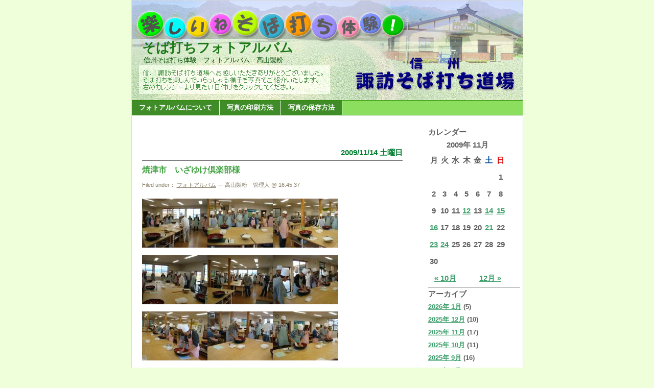

--- FILE ---
content_type: text/html; charset=EUC-JP
request_url: http://nefa3.xsrv.jp/photo/?m=20091114
body_size: 8240
content:
<!DOCTYPE html PUBLIC "-//W3C//DTD XHTML 1.0 Transitional//EN" "https://www.w3.org/TR/xhtml1/DTD/xhtml1-transitional.dtd">
<html xmlns="https://www.w3.org/1999/xhtml">
<head profile="https://gmpg.org/xfn/11">
<meta http-equiv="Content-Type" content="text/html; charset=EUC-JP" />
<title>そば打ちフォトアルバム &raquo; 2009 &raquo; 11月</title>
<meta name="generator" content="WordPress ME2.0.10" /> <!-- leave this for stats please -->
<style type="text/css" media="screen">
@import url( https://nefa3.xsrv.jp/photo/wp-content/themes/EasyAll/style.css );
</style>
<link rel="alternate" type="application/rss+xml" title="RSS 2.0" href="https://nefa3.xsrv.jp/photo/?feed=rss2" />
<link rel="alternate" type="text/xml" title="RSS .92" href="https://nefa3.xsrv.jp/photo/?feed=rss" />
<link rel="alternate" type="application/atom+xml" title="Atom 0.3" href="https://nefa3.xsrv.jp/photo/?feed=atom" />
<link rel="pingback" href="https://nefa3.xsrv.jp/photo/xmlrpc.php" />
	<link rel='archives' title='2026年 1月' href='https://nefa3.xsrv.jp/photo/?m=202601' />
	<link rel='archives' title='2025年 12月' href='https://nefa3.xsrv.jp/photo/?m=202512' />
	<link rel='archives' title='2025年 11月' href='https://nefa3.xsrv.jp/photo/?m=202511' />
	<link rel='archives' title='2025年 10月' href='https://nefa3.xsrv.jp/photo/?m=202510' />
	<link rel='archives' title='2025年 9月' href='https://nefa3.xsrv.jp/photo/?m=202509' />
	<link rel='archives' title='2025年 8月' href='https://nefa3.xsrv.jp/photo/?m=202508' />
	<link rel='archives' title='2025年 7月' href='https://nefa3.xsrv.jp/photo/?m=202507' />
	<link rel='archives' title='2025年 6月' href='https://nefa3.xsrv.jp/photo/?m=202506' />
	<link rel='archives' title='2025年 5月' href='https://nefa3.xsrv.jp/photo/?m=202505' />
	<link rel='archives' title='2025年 4月' href='https://nefa3.xsrv.jp/photo/?m=202504' />
	<link rel='archives' title='2025年 3月' href='https://nefa3.xsrv.jp/photo/?m=202503' />
	<link rel='archives' title='2025年 2月' href='https://nefa3.xsrv.jp/photo/?m=202502' />
	<link rel='archives' title='2025年 1月' href='https://nefa3.xsrv.jp/photo/?m=202501' />
	<link rel='archives' title='2024年 12月' href='https://nefa3.xsrv.jp/photo/?m=202412' />
	<link rel='archives' title='2024年 11月' href='https://nefa3.xsrv.jp/photo/?m=202411' />
	<link rel='archives' title='2024年 10月' href='https://nefa3.xsrv.jp/photo/?m=202410' />
	<link rel='archives' title='2024年 9月' href='https://nefa3.xsrv.jp/photo/?m=202409' />
	<link rel='archives' title='2024年 8月' href='https://nefa3.xsrv.jp/photo/?m=202408' />
	<link rel='archives' title='2024年 7月' href='https://nefa3.xsrv.jp/photo/?m=202407' />
	<link rel='archives' title='2024年 6月' href='https://nefa3.xsrv.jp/photo/?m=202406' />
	<link rel='archives' title='2024年 5月' href='https://nefa3.xsrv.jp/photo/?m=202405' />
	<link rel='archives' title='2024年 4月' href='https://nefa3.xsrv.jp/photo/?m=202404' />
	<link rel='archives' title='2024年 3月' href='https://nefa3.xsrv.jp/photo/?m=202403' />
	<link rel='archives' title='2024年 2月' href='https://nefa3.xsrv.jp/photo/?m=202402' />
	<link rel='archives' title='2024年 1月' href='https://nefa3.xsrv.jp/photo/?m=202401' />
	<link rel='archives' title='2023年 12月' href='https://nefa3.xsrv.jp/photo/?m=202312' />
	<link rel='archives' title='2023年 11月' href='https://nefa3.xsrv.jp/photo/?m=202311' />
	<link rel='archives' title='2023年 10月' href='https://nefa3.xsrv.jp/photo/?m=202310' />
	<link rel='archives' title='2023年 9月' href='https://nefa3.xsrv.jp/photo/?m=202309' />
	<link rel='archives' title='2023年 8月' href='https://nefa3.xsrv.jp/photo/?m=202308' />
	<link rel='archives' title='2023年 7月' href='https://nefa3.xsrv.jp/photo/?m=202307' />
	<link rel='archives' title='2023年 6月' href='https://nefa3.xsrv.jp/photo/?m=202306' />
	<link rel='archives' title='2023年 5月' href='https://nefa3.xsrv.jp/photo/?m=202305' />
	<link rel='archives' title='2023年 4月' href='https://nefa3.xsrv.jp/photo/?m=202304' />
	<link rel='archives' title='2023年 3月' href='https://nefa3.xsrv.jp/photo/?m=202303' />
	<link rel='archives' title='2023年 2月' href='https://nefa3.xsrv.jp/photo/?m=202302' />
	<link rel='archives' title='2023年 1月' href='https://nefa3.xsrv.jp/photo/?m=202301' />
	<link rel='archives' title='2022年 12月' href='https://nefa3.xsrv.jp/photo/?m=202212' />
	<link rel='archives' title='2022年 11月' href='https://nefa3.xsrv.jp/photo/?m=202211' />
	<link rel='archives' title='2022年 10月' href='https://nefa3.xsrv.jp/photo/?m=202210' />
	<link rel='archives' title='2022年 9月' href='https://nefa3.xsrv.jp/photo/?m=202209' />
	<link rel='archives' title='2022年 8月' href='https://nefa3.xsrv.jp/photo/?m=202208' />
	<link rel='archives' title='2022年 7月' href='https://nefa3.xsrv.jp/photo/?m=202207' />
	<link rel='archives' title='2022年 6月' href='https://nefa3.xsrv.jp/photo/?m=202206' />
	<link rel='archives' title='2022年 5月' href='https://nefa3.xsrv.jp/photo/?m=202205' />
	<link rel='archives' title='2022年 4月' href='https://nefa3.xsrv.jp/photo/?m=202204' />
	<link rel='archives' title='2022年 3月' href='https://nefa3.xsrv.jp/photo/?m=202203' />
	<link rel='archives' title='2022年 2月' href='https://nefa3.xsrv.jp/photo/?m=202202' />
	<link rel='archives' title='2022年 1月' href='https://nefa3.xsrv.jp/photo/?m=202201' />
	<link rel='archives' title='2021年 12月' href='https://nefa3.xsrv.jp/photo/?m=202112' />
	<link rel='archives' title='2021年 11月' href='https://nefa3.xsrv.jp/photo/?m=202111' />
	<link rel='archives' title='2021年 10月' href='https://nefa3.xsrv.jp/photo/?m=202110' />
	<link rel='archives' title='2021年 9月' href='https://nefa3.xsrv.jp/photo/?m=202109' />
	<link rel='archives' title='2021年 8月' href='https://nefa3.xsrv.jp/photo/?m=202108' />
	<link rel='archives' title='2021年 7月' href='https://nefa3.xsrv.jp/photo/?m=202107' />
	<link rel='archives' title='2021年 6月' href='https://nefa3.xsrv.jp/photo/?m=202106' />
	<link rel='archives' title='2021年 5月' href='https://nefa3.xsrv.jp/photo/?m=202105' />
	<link rel='archives' title='2021年 4月' href='https://nefa3.xsrv.jp/photo/?m=202104' />
	<link rel='archives' title='2021年 3月' href='https://nefa3.xsrv.jp/photo/?m=202103' />
	<link rel='archives' title='2021年 2月' href='https://nefa3.xsrv.jp/photo/?m=202102' />
	<link rel='archives' title='2021年 1月' href='https://nefa3.xsrv.jp/photo/?m=202101' />
	<link rel='archives' title='2020年 12月' href='https://nefa3.xsrv.jp/photo/?m=202012' />
	<link rel='archives' title='2020年 11月' href='https://nefa3.xsrv.jp/photo/?m=202011' />
	<link rel='archives' title='2020年 10月' href='https://nefa3.xsrv.jp/photo/?m=202010' />
	<link rel='archives' title='2020年 9月' href='https://nefa3.xsrv.jp/photo/?m=202009' />
	<link rel='archives' title='2020年 8月' href='https://nefa3.xsrv.jp/photo/?m=202008' />
	<link rel='archives' title='2020年 7月' href='https://nefa3.xsrv.jp/photo/?m=202007' />
	<link rel='archives' title='2020年 6月' href='https://nefa3.xsrv.jp/photo/?m=202006' />
	<link rel='archives' title='2020年 4月' href='https://nefa3.xsrv.jp/photo/?m=202004' />
	<link rel='archives' title='2020年 3月' href='https://nefa3.xsrv.jp/photo/?m=202003' />
	<link rel='archives' title='2020年 2月' href='https://nefa3.xsrv.jp/photo/?m=202002' />
	<link rel='archives' title='2020年 1月' href='https://nefa3.xsrv.jp/photo/?m=202001' />
	<link rel='archives' title='2019年 12月' href='https://nefa3.xsrv.jp/photo/?m=201912' />
	<link rel='archives' title='2019年 11月' href='https://nefa3.xsrv.jp/photo/?m=201911' />
	<link rel='archives' title='2019年 10月' href='https://nefa3.xsrv.jp/photo/?m=201910' />
	<link rel='archives' title='2019年 9月' href='https://nefa3.xsrv.jp/photo/?m=201909' />
	<link rel='archives' title='2019年 8月' href='https://nefa3.xsrv.jp/photo/?m=201908' />
	<link rel='archives' title='2019年 7月' href='https://nefa3.xsrv.jp/photo/?m=201907' />
	<link rel='archives' title='2019年 6月' href='https://nefa3.xsrv.jp/photo/?m=201906' />
	<link rel='archives' title='2019年 5月' href='https://nefa3.xsrv.jp/photo/?m=201905' />
	<link rel='archives' title='2019年 4月' href='https://nefa3.xsrv.jp/photo/?m=201904' />
	<link rel='archives' title='2019年 3月' href='https://nefa3.xsrv.jp/photo/?m=201903' />
	<link rel='archives' title='2019年 2月' href='https://nefa3.xsrv.jp/photo/?m=201902' />
	<link rel='archives' title='2019年 1月' href='https://nefa3.xsrv.jp/photo/?m=201901' />
	<link rel='archives' title='2018年 12月' href='https://nefa3.xsrv.jp/photo/?m=201812' />
	<link rel='archives' title='2018年 11月' href='https://nefa3.xsrv.jp/photo/?m=201811' />
	<link rel='archives' title='2018年 10月' href='https://nefa3.xsrv.jp/photo/?m=201810' />
	<link rel='archives' title='2018年 9月' href='https://nefa3.xsrv.jp/photo/?m=201809' />
	<link rel='archives' title='2018年 8月' href='https://nefa3.xsrv.jp/photo/?m=201808' />
	<link rel='archives' title='2018年 7月' href='https://nefa3.xsrv.jp/photo/?m=201807' />
	<link rel='archives' title='2018年 6月' href='https://nefa3.xsrv.jp/photo/?m=201806' />
	<link rel='archives' title='2018年 5月' href='https://nefa3.xsrv.jp/photo/?m=201805' />
	<link rel='archives' title='2018年 4月' href='https://nefa3.xsrv.jp/photo/?m=201804' />
	<link rel='archives' title='2018年 3月' href='https://nefa3.xsrv.jp/photo/?m=201803' />
	<link rel='archives' title='2018年 2月' href='https://nefa3.xsrv.jp/photo/?m=201802' />
	<link rel='archives' title='2018年 1月' href='https://nefa3.xsrv.jp/photo/?m=201801' />
	<link rel='archives' title='2017年 12月' href='https://nefa3.xsrv.jp/photo/?m=201712' />
	<link rel='archives' title='2017年 11月' href='https://nefa3.xsrv.jp/photo/?m=201711' />
	<link rel='archives' title='2017年 10月' href='https://nefa3.xsrv.jp/photo/?m=201710' />
	<link rel='archives' title='2017年 9月' href='https://nefa3.xsrv.jp/photo/?m=201709' />
	<link rel='archives' title='2017年 8月' href='https://nefa3.xsrv.jp/photo/?m=201708' />
	<link rel='archives' title='2017年 7月' href='https://nefa3.xsrv.jp/photo/?m=201707' />
	<link rel='archives' title='2017年 6月' href='https://nefa3.xsrv.jp/photo/?m=201706' />
	<link rel='archives' title='2017年 5月' href='https://nefa3.xsrv.jp/photo/?m=201705' />
	<link rel='archives' title='2017年 4月' href='https://nefa3.xsrv.jp/photo/?m=201704' />
	<link rel='archives' title='2017年 3月' href='https://nefa3.xsrv.jp/photo/?m=201703' />
	<link rel='archives' title='2017年 2月' href='https://nefa3.xsrv.jp/photo/?m=201702' />
	<link rel='archives' title='2017年 1月' href='https://nefa3.xsrv.jp/photo/?m=201701' />
	<link rel='archives' title='2016年 12月' href='https://nefa3.xsrv.jp/photo/?m=201612' />
	<link rel='archives' title='2016年 11月' href='https://nefa3.xsrv.jp/photo/?m=201611' />
	<link rel='archives' title='2016年 10月' href='https://nefa3.xsrv.jp/photo/?m=201610' />
	<link rel='archives' title='2016年 9月' href='https://nefa3.xsrv.jp/photo/?m=201609' />
	<link rel='archives' title='2016年 8月' href='https://nefa3.xsrv.jp/photo/?m=201608' />
	<link rel='archives' title='2016年 7月' href='https://nefa3.xsrv.jp/photo/?m=201607' />
	<link rel='archives' title='2016年 6月' href='https://nefa3.xsrv.jp/photo/?m=201606' />
	<link rel='archives' title='2016年 5月' href='https://nefa3.xsrv.jp/photo/?m=201605' />
	<link rel='archives' title='2016年 4月' href='https://nefa3.xsrv.jp/photo/?m=201604' />
	<link rel='archives' title='2016年 3月' href='https://nefa3.xsrv.jp/photo/?m=201603' />
	<link rel='archives' title='2016年 2月' href='https://nefa3.xsrv.jp/photo/?m=201602' />
	<link rel='archives' title='2016年 1月' href='https://nefa3.xsrv.jp/photo/?m=201601' />
	<link rel='archives' title='2015年 12月' href='https://nefa3.xsrv.jp/photo/?m=201512' />
	<link rel='archives' title='2015年 11月' href='https://nefa3.xsrv.jp/photo/?m=201511' />
	<link rel='archives' title='2015年 10月' href='https://nefa3.xsrv.jp/photo/?m=201510' />
	<link rel='archives' title='2015年 9月' href='https://nefa3.xsrv.jp/photo/?m=201509' />
	<link rel='archives' title='2015年 8月' href='https://nefa3.xsrv.jp/photo/?m=201508' />
	<link rel='archives' title='2015年 7月' href='https://nefa3.xsrv.jp/photo/?m=201507' />
	<link rel='archives' title='2015年 6月' href='https://nefa3.xsrv.jp/photo/?m=201506' />
	<link rel='archives' title='2015年 5月' href='https://nefa3.xsrv.jp/photo/?m=201505' />
	<link rel='archives' title='2015年 4月' href='https://nefa3.xsrv.jp/photo/?m=201504' />
	<link rel='archives' title='2015年 3月' href='https://nefa3.xsrv.jp/photo/?m=201503' />
	<link rel='archives' title='2015年 2月' href='https://nefa3.xsrv.jp/photo/?m=201502' />
	<link rel='archives' title='2015年 1月' href='https://nefa3.xsrv.jp/photo/?m=201501' />
	<link rel='archives' title='2014年 12月' href='https://nefa3.xsrv.jp/photo/?m=201412' />
	<link rel='archives' title='2014年 11月' href='https://nefa3.xsrv.jp/photo/?m=201411' />
	<link rel='archives' title='2014年 10月' href='https://nefa3.xsrv.jp/photo/?m=201410' />
	<link rel='archives' title='2014年 9月' href='https://nefa3.xsrv.jp/photo/?m=201409' />
	<link rel='archives' title='2014年 8月' href='https://nefa3.xsrv.jp/photo/?m=201408' />
	<link rel='archives' title='2014年 7月' href='https://nefa3.xsrv.jp/photo/?m=201407' />
	<link rel='archives' title='2014年 6月' href='https://nefa3.xsrv.jp/photo/?m=201406' />
	<link rel='archives' title='2014年 5月' href='https://nefa3.xsrv.jp/photo/?m=201405' />
	<link rel='archives' title='2014年 4月' href='https://nefa3.xsrv.jp/photo/?m=201404' />
	<link rel='archives' title='2014年 3月' href='https://nefa3.xsrv.jp/photo/?m=201403' />
	<link rel='archives' title='2014年 2月' href='https://nefa3.xsrv.jp/photo/?m=201402' />
	<link rel='archives' title='2014年 1月' href='https://nefa3.xsrv.jp/photo/?m=201401' />
	<link rel='archives' title='2013年 12月' href='https://nefa3.xsrv.jp/photo/?m=201312' />
	<link rel='archives' title='2013年 11月' href='https://nefa3.xsrv.jp/photo/?m=201311' />
	<link rel='archives' title='2013年 10月' href='https://nefa3.xsrv.jp/photo/?m=201310' />
	<link rel='archives' title='2013年 9月' href='https://nefa3.xsrv.jp/photo/?m=201309' />
	<link rel='archives' title='2013年 8月' href='https://nefa3.xsrv.jp/photo/?m=201308' />
	<link rel='archives' title='2013年 7月' href='https://nefa3.xsrv.jp/photo/?m=201307' />
	<link rel='archives' title='2013年 6月' href='https://nefa3.xsrv.jp/photo/?m=201306' />
	<link rel='archives' title='2013年 5月' href='https://nefa3.xsrv.jp/photo/?m=201305' />
	<link rel='archives' title='2013年 4月' href='https://nefa3.xsrv.jp/photo/?m=201304' />
	<link rel='archives' title='2013年 3月' href='https://nefa3.xsrv.jp/photo/?m=201303' />
	<link rel='archives' title='2013年 2月' href='https://nefa3.xsrv.jp/photo/?m=201302' />
	<link rel='archives' title='2013年 1月' href='https://nefa3.xsrv.jp/photo/?m=201301' />
	<link rel='archives' title='2012年 12月' href='https://nefa3.xsrv.jp/photo/?m=201212' />
	<link rel='archives' title='2012年 11月' href='https://nefa3.xsrv.jp/photo/?m=201211' />
	<link rel='archives' title='2012年 10月' href='https://nefa3.xsrv.jp/photo/?m=201210' />
	<link rel='archives' title='2012年 9月' href='https://nefa3.xsrv.jp/photo/?m=201209' />
	<link rel='archives' title='2012年 8月' href='https://nefa3.xsrv.jp/photo/?m=201208' />
	<link rel='archives' title='2012年 7月' href='https://nefa3.xsrv.jp/photo/?m=201207' />
	<link rel='archives' title='2012年 6月' href='https://nefa3.xsrv.jp/photo/?m=201206' />
	<link rel='archives' title='2012年 5月' href='https://nefa3.xsrv.jp/photo/?m=201205' />
	<link rel='archives' title='2012年 4月' href='https://nefa3.xsrv.jp/photo/?m=201204' />
	<link rel='archives' title='2012年 3月' href='https://nefa3.xsrv.jp/photo/?m=201203' />
	<link rel='archives' title='2012年 2月' href='https://nefa3.xsrv.jp/photo/?m=201202' />
	<link rel='archives' title='2012年 1月' href='https://nefa3.xsrv.jp/photo/?m=201201' />
	<link rel='archives' title='2011年 12月' href='https://nefa3.xsrv.jp/photo/?m=201112' />
	<link rel='archives' title='2011年 11月' href='https://nefa3.xsrv.jp/photo/?m=201111' />
	<link rel='archives' title='2011年 10月' href='https://nefa3.xsrv.jp/photo/?m=201110' />
	<link rel='archives' title='2011年 9月' href='https://nefa3.xsrv.jp/photo/?m=201109' />
	<link rel='archives' title='2011年 8月' href='https://nefa3.xsrv.jp/photo/?m=201108' />
	<link rel='archives' title='2011年 7月' href='https://nefa3.xsrv.jp/photo/?m=201107' />
	<link rel='archives' title='2011年 6月' href='https://nefa3.xsrv.jp/photo/?m=201106' />
	<link rel='archives' title='2011年 5月' href='https://nefa3.xsrv.jp/photo/?m=201105' />
	<link rel='archives' title='2011年 3月' href='https://nefa3.xsrv.jp/photo/?m=201103' />
	<link rel='archives' title='2011年 2月' href='https://nefa3.xsrv.jp/photo/?m=201102' />
	<link rel='archives' title='2010年 12月' href='https://nefa3.xsrv.jp/photo/?m=201012' />
	<link rel='archives' title='2010年 11月' href='https://nefa3.xsrv.jp/photo/?m=201011' />
	<link rel='archives' title='2010年 10月' href='https://nefa3.xsrv.jp/photo/?m=201010' />
	<link rel='archives' title='2010年 9月' href='https://nefa3.xsrv.jp/photo/?m=201009' />
	<link rel='archives' title='2010年 8月' href='https://nefa3.xsrv.jp/photo/?m=201008' />
	<link rel='archives' title='2010年 7月' href='https://nefa3.xsrv.jp/photo/?m=201007' />
	<link rel='archives' title='2010年 6月' href='https://nefa3.xsrv.jp/photo/?m=201006' />
	<link rel='archives' title='2010年 5月' href='https://nefa3.xsrv.jp/photo/?m=201005' />
	<link rel='archives' title='2010年 4月' href='https://nefa3.xsrv.jp/photo/?m=201004' />
	<link rel='archives' title='2010年 1月' href='https://nefa3.xsrv.jp/photo/?m=201001' />
	<link rel='archives' title='2009年 12月' href='https://nefa3.xsrv.jp/photo/?m=200912' />
	<link rel='archives' title='2009年 11月' href='https://nefa3.xsrv.jp/photo/?m=200911' />
	<link rel='archives' title='2009年 10月' href='https://nefa3.xsrv.jp/photo/?m=200910' />
	<link rel='archives' title='2009年 9月' href='https://nefa3.xsrv.jp/photo/?m=200909' />
	<link rel='archives' title='2009年 8月' href='https://nefa3.xsrv.jp/photo/?m=200908' />
	<link rel='archives' title='2009年 7月' href='https://nefa3.xsrv.jp/photo/?m=200907' />
	<link rel='archives' title='2009年 6月' href='https://nefa3.xsrv.jp/photo/?m=200906' />
	<link rel='archives' title='2009年 5月' href='https://nefa3.xsrv.jp/photo/?m=200905' />
	<link rel='archives' title='2009年 3月' href='https://nefa3.xsrv.jp/photo/?m=200903' />
	<link rel='archives' title='2009年 2月' href='https://nefa3.xsrv.jp/photo/?m=200902' />
	<link rel='archives' title='2009年 1月' href='https://nefa3.xsrv.jp/photo/?m=200901' />
	<link rel='archives' title='2008年 12月' href='https://nefa3.xsrv.jp/photo/?m=200812' />
	<link rel='archives' title='2008年 11月' href='https://nefa3.xsrv.jp/photo/?m=200811' />
	<link rel='archives' title='2008年 10月' href='https://nefa3.xsrv.jp/photo/?m=200810' />
	<link rel='archives' title='2008年 9月' href='https://nefa3.xsrv.jp/photo/?m=200809' />
	<link rel='archives' title='2008年 8月' href='https://nefa3.xsrv.jp/photo/?m=200808' />
	<link rel='archives' title='2008年 7月' href='https://nefa3.xsrv.jp/photo/?m=200807' />
	<link rel='archives' title='2008年 6月' href='https://nefa3.xsrv.jp/photo/?m=200806' />
	<link rel='archives' title='2008年 5月' href='https://nefa3.xsrv.jp/photo/?m=200805' />
	<link rel='archives' title='2008年 4月' href='https://nefa3.xsrv.jp/photo/?m=200804' />
	<link rel='archives' title='2008年 3月' href='https://nefa3.xsrv.jp/photo/?m=200803' />
	<link rel='archives' title='2008年 1月' href='https://nefa3.xsrv.jp/photo/?m=200801' />
	<link rel='archives' title='2007年 12月' href='https://nefa3.xsrv.jp/photo/?m=200712' />
	<link rel='archives' title='2007年 11月' href='https://nefa3.xsrv.jp/photo/?m=200711' />
	<link rel='archives' title='2007年 10月' href='https://nefa3.xsrv.jp/photo/?m=200710' />
	<link rel='archives' title='2007年 9月' href='https://nefa3.xsrv.jp/photo/?m=200709' />
	<link rel='archives' title='2007年 8月' href='https://nefa3.xsrv.jp/photo/?m=200708' />
	<link rel='archives' title='2002年 8月' href='https://nefa3.xsrv.jp/photo/?m=200208' />
	<link rel='archives' title='1988年 3月' href='https://nefa3.xsrv.jp/photo/?m=198803' />
	<link rel='archives' title='1982年 2月' href='https://nefa3.xsrv.jp/photo/?m=198202' />
	<link rel='archives' title='1954年 4月' href='https://nefa3.xsrv.jp/photo/?m=195404' />
<link rel="EditURI" type="application/rsd+xml" title="RSD" href="https://nefa3.xsrv.jp/photo/xmlrpc.php?rsd" />
</head>
<body>
<div id="rap">

<div id="header">
	<div id="headerimg">
		<h1><a href="https://nefa3.xsrv.jp/photo/">そば打ちフォトアルバム</a></h1>
		<div class="description">信州そば打ち体験　フォトアルバム　髙山製粉</div>
	</div>
</div>

<div id="navcontainer">
<ul>
<li class="page_item"><a href="https://nefa3.xsrv.jp/photo/?page_id=2" title="フォトアルバムについて">フォトアルバムについて</a></li>
<li class="page_item"><a href="https://nefa3.xsrv.jp/photo/?page_id=6" title="写真の印刷方法">写真の印刷方法</a></li>
<li class="page_item"><a href="https://nefa3.xsrv.jp/photo/?page_id=7" title="写真の保存方法">写真の保存方法</a></li>
</ul>
</div>

<div id="content">
<!-- end header -->
		<div class="navigation">
			<div class="alignleft"></div>
			<div class="alignright"></div>
		</div>
<h2>2009/11/14 土曜日</h2><div class="post">
<h3 class="storytitle" id="post-3305"><a href="https://nefa3.xsrv.jp/photo/?p=3305" rel="bookmark">焼津市　いざゆけ倶楽部様</a></h3>
<div class="meta">Filed under： <a href="https://nefa3.xsrv.jp/photo/?cat=1" title="フォトアルバム の投稿内容をすべて表示" rel="category tag">フォトアルバム</a> &#8212; 高山製粉　管理人 @ 16:45:37 </div>
<div class="storycontent">
<p><a title="aeaeueo-001.jpg" class="imagelink" href="http://suwa-sobauchidojyo.com/photo/wp-content/uploads/2009/11/aeaeueo-001.jpg"><img id="image3304" alt="aeaeueo-001.jpg" src="http://suwa-sobauchidojyo.com/photo/wp-content/uploads/2009/11/aeaeueo-001.thumbnail.jpg" /></a><a title="aeaeueo-002.jpg" class="imagelink" href="http://suwa-sobauchidojyo.com/photo/wp-content/uploads/2009/11/aeaeueo-002.jpg"><img id="image3303" alt="aeaeueo-002.jpg" src="http://suwa-sobauchidojyo.com/photo/wp-content/uploads/2009/11/aeaeueo-002.thumbnail.jpg" /></a><a title="aeaeueo-003.jpg" class="imagelink" href="http://suwa-sobauchidojyo.com/photo/wp-content/uploads/2009/11/aeaeueo-003.jpg"><img id="image3302" alt="aeaeueo-003.jpg" src="http://suwa-sobauchidojyo.com/photo/wp-content/uploads/2009/11/aeaeueo-003.thumbnail.jpg" /></a></p>
<p><a title="aeaeueo-004.jpg" class="imagelink" href="http://suwa-sobauchidojyo.com/photo/wp-content/uploads/2009/11/aeaeueo-004.jpg"><img id="image3301" alt="aeaeueo-004.jpg" src="http://suwa-sobauchidojyo.com/photo/wp-content/uploads/2009/11/aeaeueo-004.thumbnail.jpg" /></a><a title="aeaeueo-005.jpg" class="imagelink" href="http://suwa-sobauchidojyo.com/photo/wp-content/uploads/2009/11/aeaeueo-005.jpg"><img id="image3300" alt="aeaeueo-005.jpg" src="http://suwa-sobauchidojyo.com/photo/wp-content/uploads/2009/11/aeaeueo-005.thumbnail.jpg" /></a><a title="aeaeueo-006.jpg" class="imagelink" href="http://suwa-sobauchidojyo.com/photo/wp-content/uploads/2009/11/aeaeueo-006.jpg"><img id="image3299" alt="aeaeueo-006.jpg" src="http://suwa-sobauchidojyo.com/photo/wp-content/uploads/2009/11/aeaeueo-006.thumbnail.jpg" /></a></p>
<p><a title="aeaeueo-007.jpg" class="imagelink" href="http://suwa-sobauchidojyo.com/photo/wp-content/uploads/2009/11/aeaeueo-007.jpg"><img id="image3298" alt="aeaeueo-007.jpg" src="http://suwa-sobauchidojyo.com/photo/wp-content/uploads/2009/11/aeaeueo-007.thumbnail.jpg" /></a><a title="aeaeueo-009.jpg" class="imagelink" href="http://suwa-sobauchidojyo.com/photo/wp-content/uploads/2009/11/aeaeueo-009.jpg"><img id="image3297" alt="aeaeueo-009.jpg" src="http://suwa-sobauchidojyo.com/photo/wp-content/uploads/2009/11/aeaeueo-009.thumbnail.jpg" /></a><a title="aeaeueo-008.jpg" class="imagelink" href="http://suwa-sobauchidojyo.com/photo/wp-content/uploads/2009/11/aeaeueo-008.jpg"><img id="image3296" alt="aeaeueo-008.jpg" src="http://suwa-sobauchidojyo.com/photo/wp-content/uploads/2009/11/aeaeueo-008.thumbnail.jpg" /></a></p>
<p><a title="aeaeueo-010.jpg" class="imagelink" href="http://suwa-sobauchidojyo.com/photo/wp-content/uploads/2009/11/aeaeueo-010.jpg" /><a title="aeaeueo-011.jpg" class="imagelink" href="http://suwa-sobauchidojyo.com/photo/wp-content/uploads/2009/11/aeaeueo-011.jpg"><img id="image3294" alt="aeaeueo-011.jpg" src="http://suwa-sobauchidojyo.com/photo/wp-content/uploads/2009/11/aeaeueo-011.thumbnail.jpg" /></a><a title="aeaeueo-012.jpg" class="imagelink" href="http://suwa-sobauchidojyo.com/photo/wp-content/uploads/2009/11/aeaeueo-012.jpg"><img id="image3293" alt="aeaeueo-012.jpg" src="http://suwa-sobauchidojyo.com/photo/wp-content/uploads/2009/11/aeaeueo-012.thumbnail.jpg" /></a><a title="aeaeueo-013.jpg" class="imagelink" href="http://suwa-sobauchidojyo.com/photo/wp-content/uploads/2009/11/aeaeueo-013.jpg"><img id="image3292" alt="aeaeueo-013.jpg" src="http://suwa-sobauchidojyo.com/photo/wp-content/uploads/2009/11/aeaeueo-013.thumbnail.jpg" /></a></p>
<p><a title="aeaeueo-014.jpg" class="imagelink" href="http://suwa-sobauchidojyo.com/photo/wp-content/uploads/2009/11/aeaeueo-014.jpg"><img id="image3291" alt="aeaeueo-014.jpg" src="http://suwa-sobauchidojyo.com/photo/wp-content/uploads/2009/11/aeaeueo-014.thumbnail.jpg" /></a><a title="aeaeueo-015.jpg" class="imagelink" href="http://suwa-sobauchidojyo.com/photo/wp-content/uploads/2009/11/aeaeueo-015.jpg"><img id="image3290" alt="aeaeueo-015.jpg" src="http://suwa-sobauchidojyo.com/photo/wp-content/uploads/2009/11/aeaeueo-015.thumbnail.jpg" /></a><a title="aeaeueo-016.jpg" class="imagelink" href="http://suwa-sobauchidojyo.com/photo/wp-content/uploads/2009/11/aeaeueo-016.jpg"><img id="image3289" alt="aeaeueo-016.jpg" src="http://suwa-sobauchidojyo.com/photo/wp-content/uploads/2009/11/aeaeueo-016.thumbnail.jpg" /></a></p>
<p><a title="aeaeueo-017.jpg" class="imagelink" href="http://suwa-sobauchidojyo.com/photo/wp-content/uploads/2009/11/aeaeueo-017.jpg"><img id="image3288" alt="aeaeueo-017.jpg" src="http://suwa-sobauchidojyo.com/photo/wp-content/uploads/2009/11/aeaeueo-017.thumbnail.jpg" /></a><a title="aeaeueo-018.jpg" class="imagelink" href="http://suwa-sobauchidojyo.com/photo/wp-content/uploads/2009/11/aeaeueo-018.jpg"><img id="image3287" alt="aeaeueo-018.jpg" src="http://suwa-sobauchidojyo.com/photo/wp-content/uploads/2009/11/aeaeueo-018.thumbnail.jpg" /></a><a title="aeaeueo-019.jpg" class="imagelink" href="http://suwa-sobauchidojyo.com/photo/wp-content/uploads/2009/11/aeaeueo-019.jpg"><img id="image3286" alt="aeaeueo-019.jpg" src="http://suwa-sobauchidojyo.com/photo/wp-content/uploads/2009/11/aeaeueo-019.thumbnail.jpg" /></a></p>
<p><a title="aeaeueo-020.jpg" class="imagelink" href="http://suwa-sobauchidojyo.com/photo/wp-content/uploads/2009/11/aeaeueo-020.jpg"><img id="image3285" alt="aeaeueo-020.jpg" src="http://suwa-sobauchidojyo.com/photo/wp-content/uploads/2009/11/aeaeueo-020.thumbnail.jpg" /></a><a title="aeaeueo-021.jpg" class="imagelink" href="http://suwa-sobauchidojyo.com/photo/wp-content/uploads/2009/11/aeaeueo-021.jpg"><img id="image3284" alt="aeaeueo-021.jpg" src="http://suwa-sobauchidojyo.com/photo/wp-content/uploads/2009/11/aeaeueo-021.thumbnail.jpg" /></a><a title="aeaeueo-022.jpg" class="imagelink" href="http://suwa-sobauchidojyo.com/photo/wp-content/uploads/2009/11/aeaeueo-022.jpg"><img id="image3283" alt="aeaeueo-022.jpg" src="http://suwa-sobauchidojyo.com/photo/wp-content/uploads/2009/11/aeaeueo-022.thumbnail.jpg" /></a></p>
<p><a title="aeaeueo-023.jpg" class="imagelink" href="http://suwa-sobauchidojyo.com/photo/wp-content/uploads/2009/11/aeaeueo-023.jpg"><img id="image3282" alt="aeaeueo-023.jpg" src="http://suwa-sobauchidojyo.com/photo/wp-content/uploads/2009/11/aeaeueo-023.thumbnail.jpg" /></a><a title="aeaeueo-024.jpg" class="imagelink" href="http://suwa-sobauchidojyo.com/photo/wp-content/uploads/2009/11/aeaeueo-024.jpg"><img id="image3280" alt="aeaeueo-024.jpg" src="http://suwa-sobauchidojyo.com/photo/wp-content/uploads/2009/11/aeaeueo-024.thumbnail.jpg" /></a><a title="aeaeueo-025.jpg" class="imagelink" href="http://suwa-sobauchidojyo.com/photo/wp-content/uploads/2009/11/aeaeueo-025.jpg"><img id="image3279" alt="aeaeueo-025.jpg" src="http://suwa-sobauchidojyo.com/photo/wp-content/uploads/2009/11/aeaeueo-025.thumbnail.jpg" /></a></p>
<p><a title="aeaeueo-025.jpg" class="imagelink" href="http://suwa-sobauchidojyo.com/photo/wp-content/uploads/2009/11/aeaeueo-025.jpg"><img id="image3279" alt="aeaeueo-025.jpg" src="http://suwa-sobauchidojyo.com/photo/wp-content/uploads/2009/11/aeaeueo-025.thumbnail.jpg" /></a><a title="aeaeueo-026.jpg" class="imagelink" href="http://suwa-sobauchidojyo.com/photo/wp-content/uploads/2009/11/aeaeueo-026.jpg"><img id="image3278" alt="aeaeueo-026.jpg" src="http://suwa-sobauchidojyo.com/photo/wp-content/uploads/2009/11/aeaeueo-026.thumbnail.jpg" /></a><a title="aeaeueo-028.jpg" class="imagelink" href="http://suwa-sobauchidojyo.com/photo/wp-content/uploads/2009/11/aeaeueo-028.jpg"><img id="image3277" alt="aeaeueo-028.jpg" src="http://suwa-sobauchidojyo.com/photo/wp-content/uploads/2009/11/aeaeueo-028.thumbnail.jpg" /></a></p>
<p><a title="aeaeueo-029.jpg" class="imagelink" href="http://suwa-sobauchidojyo.com/photo/wp-content/uploads/2009/11/aeaeueo-029.jpg"><img id="image3276" alt="aeaeueo-029.jpg" src="http://suwa-sobauchidojyo.com/photo/wp-content/uploads/2009/11/aeaeueo-029.thumbnail.jpg" /></a><a title="aeaeueo-030.jpg" class="imagelink" href="http://suwa-sobauchidojyo.com/photo/wp-content/uploads/2009/11/aeaeueo-030.jpg"><img id="image3275" alt="aeaeueo-030.jpg" src="http://suwa-sobauchidojyo.com/photo/wp-content/uploads/2009/11/aeaeueo-030.thumbnail.jpg" /></a></p>
<p>&nbsp;</p>
<p><a title="aeaeueo-010.jpg" class="imagelink" href="http://suwa-sobauchidojyo.com/photo/wp-content/uploads/2009/11/aeaeueo-010.jpg" />
</p>
</div>
<div class="feedback">
<p>トラックバック <acronym title="Uniform Resource Identifier">URI</acronym> : <cite>https://nefa3.xsrv.jp/photo/wp-trackback.php?p=3305</cite></p>
<a href="https://nefa3.xsrv.jp/photo/?p=3305#comments" title="焼津市　いざゆけ倶楽部様 へのコメント">コメント (1)</a></div>
<!--
<rdf:RDF xmlns:rdf="http://www.w3.org/1999/02/22-rdf-syntax-ns#" 
	    xmlns:dc="http://purl.org/dc/elements/1.1/"
	    xmlns:trackback="http://madskills.com/public/xml/rss/module/trackback/">
		<rdf:Description rdf:about="https://nefa3.xsrv.jp/photo/?p=3305"
    dc:identifier="https://nefa3.xsrv.jp/photo/?p=3305"
    dc:title="焼津市　いざゆけ倶楽部様"
    trackback:ping="https://nefa3.xsrv.jp/photo/wp-trackback.php?p=3305" />
</rdf:RDF>-->
</div>
<div style="margin: 10px 0 10px 0"> &#8212; <a href="https://nefa3.xsrv.jp/photo/?m=20091114&amp;paged=2">次のページ &raquo;</a></div>
<!-- begin footer -->
</div>

<div id="menu">
<ul>

 <li id="calendar">
			<h2>カレンダー<br>
				<table id="wp-calendar">
	<caption>2009年 11月</caption>
	<thead>
	<tr>
		<th abbr="月曜日" scope="col" title="月曜日">月</th>
		<th abbr="火曜日" scope="col" title="火曜日">火</th>
		<th abbr="水曜日" scope="col" title="水曜日">水</th>
		<th abbr="木曜日" scope="col" title="木曜日">木</th>
		<th abbr="金曜日" scope="col" title="金曜日">金</th>
		<th abbr="土曜日" scope="col" title="土曜日"><span style="color: #004D99">土</span></th>
		<th abbr="日曜日" scope="col" title="日曜日"><span style="color: #DB0000">日</span></th>
	</tr>
	</thead>

	<tfoot>
	<tr>
		<td abbr="10月" colspan="3" id="prev"><a href="https://nefa3.xsrv.jp/photo/?m=200910" title="2009年 10月の投稿内容を表示">&laquo; 10月</a></td>
		<td class="pad">&nbsp;</td>
		<td abbr="12月" colspan="3" id="next"><a href="https://nefa3.xsrv.jp/photo/?m=200912" title="2009年 12月の投稿内容を表示">12月 &raquo;</a></td>
	</tr>
	</tfoot>

	<tbody>
	<tr>
		<td colspan="6" class="pad">&nbsp;</td><td>1</td>
	</tr>
	<tr>
		<td>2</td><td>3</td><td>4</td><td>5</td><td>6</td><td>7</td><td>8</td>
	</tr>
	<tr>
		<td>9</td><td>10</td><td>11</td><td><a href="https://nefa3.xsrv.jp/photo/?m=20091112" title="朝日信用金庫　友の会様">12</a></td><td>13</td><td><a href="https://nefa3.xsrv.jp/photo/?m=20091114" title="焼津市　いざゆけ倶楽部様">14</a></td><td><a href="https://nefa3.xsrv.jp/photo/?m=20091115" title="伊勢崎高校の皆様
第3回「なっとう会」　於浜の湯">15</a></td>
	</tr>
	<tr>
		<td><a href="https://nefa3.xsrv.jp/photo/?m=20091116" title="なっとう会の皆様">16</a></td><td>17</td><td>18</td><td>19</td><td>20</td><td><a href="https://nefa3.xsrv.jp/photo/?m=20091121" title="茅野市　玉川小学校6年1組親子の皆様">21</a></td><td>22</td>
	</tr>
	<tr>
		<td><a href="https://nefa3.xsrv.jp/photo/?m=20091123" title="松岡そば打ち会の皆様">23</a></td><td><a href="https://nefa3.xsrv.jp/photo/?m=20091124" title="中信ブロック　経営指導員研修会">24</a></td><td>25</td><td>26</td><td>27</td><td>28</td><td>29</td>
	</tr>
	<tr>
		<td>30</td>
		<td class="pad" colspan="6">&nbsp;</td>
	</tr>
	</tbody>
	</table></h2>
			<h2>アーカイブ	<li><a href='https://nefa3.xsrv.jp/photo/?m=202601' title='2026年 1月'>2026年 1月</a>&nbsp;(5)</li>
	<li><a href='https://nefa3.xsrv.jp/photo/?m=202512' title='2025年 12月'>2025年 12月</a>&nbsp;(10)</li>
	<li><a href='https://nefa3.xsrv.jp/photo/?m=202511' title='2025年 11月'>2025年 11月</a>&nbsp;(17)</li>
	<li><a href='https://nefa3.xsrv.jp/photo/?m=202510' title='2025年 10月'>2025年 10月</a>&nbsp;(11)</li>
	<li><a href='https://nefa3.xsrv.jp/photo/?m=202509' title='2025年 9月'>2025年 9月</a>&nbsp;(16)</li>
	<li><a href='https://nefa3.xsrv.jp/photo/?m=202508' title='2025年 8月'>2025年 8月</a>&nbsp;(19)</li>
	<li><a href='https://nefa3.xsrv.jp/photo/?m=202507' title='2025年 7月'>2025年 7月</a>&nbsp;(17)</li>
	<li><a href='https://nefa3.xsrv.jp/photo/?m=202506' title='2025年 6月'>2025年 6月</a>&nbsp;(9)</li>
	<li><a href='https://nefa3.xsrv.jp/photo/?m=202505' title='2025年 5月'>2025年 5月</a>&nbsp;(7)</li>
	<li><a href='https://nefa3.xsrv.jp/photo/?m=202504' title='2025年 4月'>2025年 4月</a>&nbsp;(12)</li>
	<li><a href='https://nefa3.xsrv.jp/photo/?m=202503' title='2025年 3月'>2025年 3月</a>&nbsp;(10)</li>
	<li><a href='https://nefa3.xsrv.jp/photo/?m=202502' title='2025年 2月'>2025年 2月</a>&nbsp;(11)</li>
	<li><a href='https://nefa3.xsrv.jp/photo/?m=202501' title='2025年 1月'>2025年 1月</a>&nbsp;(5)</li>
	<li><a href='https://nefa3.xsrv.jp/photo/?m=202412' title='2024年 12月'>2024年 12月</a>&nbsp;(16)</li>
	<li><a href='https://nefa3.xsrv.jp/photo/?m=202411' title='2024年 11月'>2024年 11月</a>&nbsp;(18)</li>
	<li><a href='https://nefa3.xsrv.jp/photo/?m=202410' title='2024年 10月'>2024年 10月</a>&nbsp;(14)</li>
	<li><a href='https://nefa3.xsrv.jp/photo/?m=202409' title='2024年 9月'>2024年 9月</a>&nbsp;(12)</li>
	<li><a href='https://nefa3.xsrv.jp/photo/?m=202408' title='2024年 8月'>2024年 8月</a>&nbsp;(15)</li>
	<li><a href='https://nefa3.xsrv.jp/photo/?m=202407' title='2024年 7月'>2024年 7月</a>&nbsp;(16)</li>
	<li><a href='https://nefa3.xsrv.jp/photo/?m=202406' title='2024年 6月'>2024年 6月</a>&nbsp;(10)</li>
	<li><a href='https://nefa3.xsrv.jp/photo/?m=202405' title='2024年 5月'>2024年 5月</a>&nbsp;(8)</li>
	<li><a href='https://nefa3.xsrv.jp/photo/?m=202404' title='2024年 4月'>2024年 4月</a>&nbsp;(14)</li>
	<li><a href='https://nefa3.xsrv.jp/photo/?m=202403' title='2024年 3月'>2024年 3月</a>&nbsp;(14)</li>
	<li><a href='https://nefa3.xsrv.jp/photo/?m=202402' title='2024年 2月'>2024年 2月</a>&nbsp;(9)</li>
	<li><a href='https://nefa3.xsrv.jp/photo/?m=202401' title='2024年 1月'>2024年 1月</a>&nbsp;(3)</li>
	<li><a href='https://nefa3.xsrv.jp/photo/?m=202312' title='2023年 12月'>2023年 12月</a>&nbsp;(9)</li>
	<li><a href='https://nefa3.xsrv.jp/photo/?m=202311' title='2023年 11月'>2023年 11月</a>&nbsp;(11)</li>
	<li><a href='https://nefa3.xsrv.jp/photo/?m=202310' title='2023年 10月'>2023年 10月</a>&nbsp;(9)</li>
	<li><a href='https://nefa3.xsrv.jp/photo/?m=202309' title='2023年 9月'>2023年 9月</a>&nbsp;(13)</li>
	<li><a href='https://nefa3.xsrv.jp/photo/?m=202308' title='2023年 8月'>2023年 8月</a>&nbsp;(16)</li>
	<li><a href='https://nefa3.xsrv.jp/photo/?m=202307' title='2023年 7月'>2023年 7月</a>&nbsp;(15)</li>
	<li><a href='https://nefa3.xsrv.jp/photo/?m=202306' title='2023年 6月'>2023年 6月</a>&nbsp;(12)</li>
	<li><a href='https://nefa3.xsrv.jp/photo/?m=202305' title='2023年 5月'>2023年 5月</a>&nbsp;(10)</li>
	<li><a href='https://nefa3.xsrv.jp/photo/?m=202304' title='2023年 4月'>2023年 4月</a>&nbsp;(8)</li>
	<li><a href='https://nefa3.xsrv.jp/photo/?m=202303' title='2023年 3月'>2023年 3月</a>&nbsp;(14)</li>
	<li><a href='https://nefa3.xsrv.jp/photo/?m=202302' title='2023年 2月'>2023年 2月</a>&nbsp;(8)</li>
	<li><a href='https://nefa3.xsrv.jp/photo/?m=202301' title='2023年 1月'>2023年 1月</a>&nbsp;(5)</li>
	<li><a href='https://nefa3.xsrv.jp/photo/?m=202212' title='2022年 12月'>2022年 12月</a>&nbsp;(12)</li>
	<li><a href='https://nefa3.xsrv.jp/photo/?m=202211' title='2022年 11月'>2022年 11月</a>&nbsp;(8)</li>
	<li><a href='https://nefa3.xsrv.jp/photo/?m=202210' title='2022年 10月'>2022年 10月</a>&nbsp;(15)</li>
	<li><a href='https://nefa3.xsrv.jp/photo/?m=202209' title='2022年 9月'>2022年 9月</a>&nbsp;(12)</li>
	<li><a href='https://nefa3.xsrv.jp/photo/?m=202208' title='2022年 8月'>2022年 8月</a>&nbsp;(15)</li>
	<li><a href='https://nefa3.xsrv.jp/photo/?m=202207' title='2022年 7月'>2022年 7月</a>&nbsp;(14)</li>
	<li><a href='https://nefa3.xsrv.jp/photo/?m=202206' title='2022年 6月'>2022年 6月</a>&nbsp;(9)</li>
	<li><a href='https://nefa3.xsrv.jp/photo/?m=202205' title='2022年 5月'>2022年 5月</a>&nbsp;(10)</li>
	<li><a href='https://nefa3.xsrv.jp/photo/?m=202204' title='2022年 4月'>2022年 4月</a>&nbsp;(8)</li>
	<li><a href='https://nefa3.xsrv.jp/photo/?m=202203' title='2022年 3月'>2022年 3月</a>&nbsp;(10)</li>
	<li><a href='https://nefa3.xsrv.jp/photo/?m=202202' title='2022年 2月'>2022年 2月</a>&nbsp;(5)</li>
	<li><a href='https://nefa3.xsrv.jp/photo/?m=202201' title='2022年 1月'>2022年 1月</a>&nbsp;(4)</li>
	<li><a href='https://nefa3.xsrv.jp/photo/?m=202112' title='2021年 12月'>2021年 12月</a>&nbsp;(10)</li>
	<li><a href='https://nefa3.xsrv.jp/photo/?m=202111' title='2021年 11月'>2021年 11月</a>&nbsp;(9)</li>
	<li><a href='https://nefa3.xsrv.jp/photo/?m=202110' title='2021年 10月'>2021年 10月</a>&nbsp;(9)</li>
	<li><a href='https://nefa3.xsrv.jp/photo/?m=202109' title='2021年 9月'>2021年 9月</a>&nbsp;(11)</li>
	<li><a href='https://nefa3.xsrv.jp/photo/?m=202108' title='2021年 8月'>2021年 8月</a>&nbsp;(15)</li>
	<li><a href='https://nefa3.xsrv.jp/photo/?m=202107' title='2021年 7月'>2021年 7月</a>&nbsp;(11)</li>
	<li><a href='https://nefa3.xsrv.jp/photo/?m=202106' title='2021年 6月'>2021年 6月</a>&nbsp;(5)</li>
	<li><a href='https://nefa3.xsrv.jp/photo/?m=202105' title='2021年 5月'>2021年 5月</a>&nbsp;(10)</li>
	<li><a href='https://nefa3.xsrv.jp/photo/?m=202104' title='2021年 4月'>2021年 4月</a>&nbsp;(5)</li>
	<li><a href='https://nefa3.xsrv.jp/photo/?m=202103' title='2021年 3月'>2021年 3月</a>&nbsp;(11)</li>
	<li><a href='https://nefa3.xsrv.jp/photo/?m=202102' title='2021年 2月'>2021年 2月</a>&nbsp;(4)</li>
	<li><a href='https://nefa3.xsrv.jp/photo/?m=202101' title='2021年 1月'>2021年 1月</a>&nbsp;(3)</li>
	<li><a href='https://nefa3.xsrv.jp/photo/?m=202012' title='2020年 12月'>2020年 12月</a>&nbsp;(7)</li>
	<li><a href='https://nefa3.xsrv.jp/photo/?m=202011' title='2020年 11月'>2020年 11月</a>&nbsp;(16)</li>
	<li><a href='https://nefa3.xsrv.jp/photo/?m=202010' title='2020年 10月'>2020年 10月</a>&nbsp;(8)</li>
	<li><a href='https://nefa3.xsrv.jp/photo/?m=202009' title='2020年 9月'>2020年 9月</a>&nbsp;(12)</li>
	<li><a href='https://nefa3.xsrv.jp/photo/?m=202008' title='2020年 8月'>2020年 8月</a>&nbsp;(12)</li>
	<li><a href='https://nefa3.xsrv.jp/photo/?m=202007' title='2020年 7月'>2020年 7月</a>&nbsp;(15)</li>
	<li><a href='https://nefa3.xsrv.jp/photo/?m=202006' title='2020年 6月'>2020年 6月</a>&nbsp;(7)</li>
	<li><a href='https://nefa3.xsrv.jp/photo/?m=202004' title='2020年 4月'>2020年 4月</a>&nbsp;(1)</li>
	<li><a href='https://nefa3.xsrv.jp/photo/?m=202003' title='2020年 3月'>2020年 3月</a>&nbsp;(9)</li>
	<li><a href='https://nefa3.xsrv.jp/photo/?m=202002' title='2020年 2月'>2020年 2月</a>&nbsp;(9)</li>
	<li><a href='https://nefa3.xsrv.jp/photo/?m=202001' title='2020年 1月'>2020年 1月</a>&nbsp;(5)</li>
	<li><a href='https://nefa3.xsrv.jp/photo/?m=201912' title='2019年 12月'>2019年 12月</a>&nbsp;(9)</li>
	<li><a href='https://nefa3.xsrv.jp/photo/?m=201911' title='2019年 11月'>2019年 11月</a>&nbsp;(18)</li>
	<li><a href='https://nefa3.xsrv.jp/photo/?m=201910' title='2019年 10月'>2019年 10月</a>&nbsp;(11)</li>
	<li><a href='https://nefa3.xsrv.jp/photo/?m=201909' title='2019年 9月'>2019年 9月</a>&nbsp;(19)</li>
	<li><a href='https://nefa3.xsrv.jp/photo/?m=201908' title='2019年 8月'>2019年 8月</a>&nbsp;(18)</li>
	<li><a href='https://nefa3.xsrv.jp/photo/?m=201907' title='2019年 7月'>2019年 7月</a>&nbsp;(18)</li>
	<li><a href='https://nefa3.xsrv.jp/photo/?m=201906' title='2019年 6月'>2019年 6月</a>&nbsp;(8)</li>
	<li><a href='https://nefa3.xsrv.jp/photo/?m=201905' title='2019年 5月'>2019年 5月</a>&nbsp;(9)</li>
	<li><a href='https://nefa3.xsrv.jp/photo/?m=201904' title='2019年 4月'>2019年 4月</a>&nbsp;(9)</li>
	<li><a href='https://nefa3.xsrv.jp/photo/?m=201903' title='2019年 3月'>2019年 3月</a>&nbsp;(12)</li>
	<li><a href='https://nefa3.xsrv.jp/photo/?m=201902' title='2019年 2月'>2019年 2月</a>&nbsp;(8)</li>
	<li><a href='https://nefa3.xsrv.jp/photo/?m=201901' title='2019年 1月'>2019年 1月</a>&nbsp;(3)</li>
	<li><a href='https://nefa3.xsrv.jp/photo/?m=201812' title='2018年 12月'>2018年 12月</a>&nbsp;(15)</li>
	<li><a href='https://nefa3.xsrv.jp/photo/?m=201811' title='2018年 11月'>2018年 11月</a>&nbsp;(11)</li>
	<li><a href='https://nefa3.xsrv.jp/photo/?m=201810' title='2018年 10月'>2018年 10月</a>&nbsp;(14)</li>
	<li><a href='https://nefa3.xsrv.jp/photo/?m=201809' title='2018年 9月'>2018年 9月</a>&nbsp;(19)</li>
	<li><a href='https://nefa3.xsrv.jp/photo/?m=201808' title='2018年 8月'>2018年 8月</a>&nbsp;(17)</li>
	<li><a href='https://nefa3.xsrv.jp/photo/?m=201807' title='2018年 7月'>2018年 7月</a>&nbsp;(16)</li>
	<li><a href='https://nefa3.xsrv.jp/photo/?m=201806' title='2018年 6月'>2018年 6月</a>&nbsp;(10)</li>
	<li><a href='https://nefa3.xsrv.jp/photo/?m=201805' title='2018年 5月'>2018年 5月</a>&nbsp;(10)</li>
	<li><a href='https://nefa3.xsrv.jp/photo/?m=201804' title='2018年 4月'>2018年 4月</a>&nbsp;(8)</li>
	<li><a href='https://nefa3.xsrv.jp/photo/?m=201803' title='2018年 3月'>2018年 3月</a>&nbsp;(9)</li>
	<li><a href='https://nefa3.xsrv.jp/photo/?m=201802' title='2018年 2月'>2018年 2月</a>&nbsp;(7)</li>
	<li><a href='https://nefa3.xsrv.jp/photo/?m=201801' title='2018年 1月'>2018年 1月</a>&nbsp;(9)</li>
	<li><a href='https://nefa3.xsrv.jp/photo/?m=201712' title='2017年 12月'>2017年 12月</a>&nbsp;(15)</li>
	<li><a href='https://nefa3.xsrv.jp/photo/?m=201711' title='2017年 11月'>2017年 11月</a>&nbsp;(15)</li>
	<li><a href='https://nefa3.xsrv.jp/photo/?m=201710' title='2017年 10月'>2017年 10月</a>&nbsp;(16)</li>
	<li><a href='https://nefa3.xsrv.jp/photo/?m=201709' title='2017年 9月'>2017年 9月</a>&nbsp;(12)</li>
	<li><a href='https://nefa3.xsrv.jp/photo/?m=201708' title='2017年 8月'>2017年 8月</a>&nbsp;(21)</li>
	<li><a href='https://nefa3.xsrv.jp/photo/?m=201707' title='2017年 7月'>2017年 7月</a>&nbsp;(18)</li>
	<li><a href='https://nefa3.xsrv.jp/photo/?m=201706' title='2017年 6月'>2017年 6月</a>&nbsp;(14)</li>
	<li><a href='https://nefa3.xsrv.jp/photo/?m=201705' title='2017年 5月'>2017年 5月</a>&nbsp;(12)</li>
	<li><a href='https://nefa3.xsrv.jp/photo/?m=201704' title='2017年 4月'>2017年 4月</a>&nbsp;(16)</li>
	<li><a href='https://nefa3.xsrv.jp/photo/?m=201703' title='2017年 3月'>2017年 3月</a>&nbsp;(17)</li>
	<li><a href='https://nefa3.xsrv.jp/photo/?m=201702' title='2017年 2月'>2017年 2月</a>&nbsp;(10)</li>
	<li><a href='https://nefa3.xsrv.jp/photo/?m=201701' title='2017年 1月'>2017年 1月</a>&nbsp;(8)</li>
	<li><a href='https://nefa3.xsrv.jp/photo/?m=201612' title='2016年 12月'>2016年 12月</a>&nbsp;(12)</li>
	<li><a href='https://nefa3.xsrv.jp/photo/?m=201611' title='2016年 11月'>2016年 11月</a>&nbsp;(12)</li>
	<li><a href='https://nefa3.xsrv.jp/photo/?m=201610' title='2016年 10月'>2016年 10月</a>&nbsp;(20)</li>
	<li><a href='https://nefa3.xsrv.jp/photo/?m=201609' title='2016年 9月'>2016年 9月</a>&nbsp;(11)</li>
	<li><a href='https://nefa3.xsrv.jp/photo/?m=201608' title='2016年 8月'>2016年 8月</a>&nbsp;(23)</li>
	<li><a href='https://nefa3.xsrv.jp/photo/?m=201607' title='2016年 7月'>2016年 7月</a>&nbsp;(16)</li>
	<li><a href='https://nefa3.xsrv.jp/photo/?m=201606' title='2016年 6月'>2016年 6月</a>&nbsp;(13)</li>
	<li><a href='https://nefa3.xsrv.jp/photo/?m=201605' title='2016年 5月'>2016年 5月</a>&nbsp;(11)</li>
	<li><a href='https://nefa3.xsrv.jp/photo/?m=201604' title='2016年 4月'>2016年 4月</a>&nbsp;(7)</li>
	<li><a href='https://nefa3.xsrv.jp/photo/?m=201603' title='2016年 3月'>2016年 3月</a>&nbsp;(14)</li>
	<li><a href='https://nefa3.xsrv.jp/photo/?m=201602' title='2016年 2月'>2016年 2月</a>&nbsp;(7)</li>
	<li><a href='https://nefa3.xsrv.jp/photo/?m=201601' title='2016年 1月'>2016年 1月</a>&nbsp;(4)</li>
	<li><a href='https://nefa3.xsrv.jp/photo/?m=201512' title='2015年 12月'>2015年 12月</a>&nbsp;(11)</li>
	<li><a href='https://nefa3.xsrv.jp/photo/?m=201511' title='2015年 11月'>2015年 11月</a>&nbsp;(19)</li>
	<li><a href='https://nefa3.xsrv.jp/photo/?m=201510' title='2015年 10月'>2015年 10月</a>&nbsp;(18)</li>
	<li><a href='https://nefa3.xsrv.jp/photo/?m=201509' title='2015年 9月'>2015年 9月</a>&nbsp;(14)</li>
	<li><a href='https://nefa3.xsrv.jp/photo/?m=201508' title='2015年 8月'>2015年 8月</a>&nbsp;(23)</li>
	<li><a href='https://nefa3.xsrv.jp/photo/?m=201507' title='2015年 7月'>2015年 7月</a>&nbsp;(16)</li>
	<li><a href='https://nefa3.xsrv.jp/photo/?m=201506' title='2015年 6月'>2015年 6月</a>&nbsp;(10)</li>
	<li><a href='https://nefa3.xsrv.jp/photo/?m=201505' title='2015年 5月'>2015年 5月</a>&nbsp;(20)</li>
	<li><a href='https://nefa3.xsrv.jp/photo/?m=201504' title='2015年 4月'>2015年 4月</a>&nbsp;(12)</li>
	<li><a href='https://nefa3.xsrv.jp/photo/?m=201503' title='2015年 3月'>2015年 3月</a>&nbsp;(11)</li>
	<li><a href='https://nefa3.xsrv.jp/photo/?m=201502' title='2015年 2月'>2015年 2月</a>&nbsp;(9)</li>
	<li><a href='https://nefa3.xsrv.jp/photo/?m=201501' title='2015年 1月'>2015年 1月</a>&nbsp;(2)</li>
	<li><a href='https://nefa3.xsrv.jp/photo/?m=201412' title='2014年 12月'>2014年 12月</a>&nbsp;(8)</li>
	<li><a href='https://nefa3.xsrv.jp/photo/?m=201411' title='2014年 11月'>2014年 11月</a>&nbsp;(11)</li>
	<li><a href='https://nefa3.xsrv.jp/photo/?m=201410' title='2014年 10月'>2014年 10月</a>&nbsp;(7)</li>
	<li><a href='https://nefa3.xsrv.jp/photo/?m=201409' title='2014年 9月'>2014年 9月</a>&nbsp;(8)</li>
	<li><a href='https://nefa3.xsrv.jp/photo/?m=201408' title='2014年 8月'>2014年 8月</a>&nbsp;(13)</li>
	<li><a href='https://nefa3.xsrv.jp/photo/?m=201407' title='2014年 7月'>2014年 7月</a>&nbsp;(9)</li>
	<li><a href='https://nefa3.xsrv.jp/photo/?m=201406' title='2014年 6月'>2014年 6月</a>&nbsp;(7)</li>
	<li><a href='https://nefa3.xsrv.jp/photo/?m=201405' title='2014年 5月'>2014年 5月</a>&nbsp;(8)</li>
	<li><a href='https://nefa3.xsrv.jp/photo/?m=201404' title='2014年 4月'>2014年 4月</a>&nbsp;(3)</li>
	<li><a href='https://nefa3.xsrv.jp/photo/?m=201403' title='2014年 3月'>2014年 3月</a>&nbsp;(4)</li>
	<li><a href='https://nefa3.xsrv.jp/photo/?m=201402' title='2014年 2月'>2014年 2月</a>&nbsp;(4)</li>
	<li><a href='https://nefa3.xsrv.jp/photo/?m=201401' title='2014年 1月'>2014年 1月</a>&nbsp;(3)</li>
	<li><a href='https://nefa3.xsrv.jp/photo/?m=201312' title='2013年 12月'>2013年 12月</a>&nbsp;(7)</li>
	<li><a href='https://nefa3.xsrv.jp/photo/?m=201311' title='2013年 11月'>2013年 11月</a>&nbsp;(5)</li>
	<li><a href='https://nefa3.xsrv.jp/photo/?m=201310' title='2013年 10月'>2013年 10月</a>&nbsp;(5)</li>
	<li><a href='https://nefa3.xsrv.jp/photo/?m=201309' title='2013年 9月'>2013年 9月</a>&nbsp;(7)</li>
	<li><a href='https://nefa3.xsrv.jp/photo/?m=201308' title='2013年 8月'>2013年 8月</a>&nbsp;(8)</li>
	<li><a href='https://nefa3.xsrv.jp/photo/?m=201307' title='2013年 7月'>2013年 7月</a>&nbsp;(5)</li>
	<li><a href='https://nefa3.xsrv.jp/photo/?m=201306' title='2013年 6月'>2013年 6月</a>&nbsp;(7)</li>
	<li><a href='https://nefa3.xsrv.jp/photo/?m=201305' title='2013年 5月'>2013年 5月</a>&nbsp;(4)</li>
	<li><a href='https://nefa3.xsrv.jp/photo/?m=201304' title='2013年 4月'>2013年 4月</a>&nbsp;(3)</li>
	<li><a href='https://nefa3.xsrv.jp/photo/?m=201303' title='2013年 3月'>2013年 3月</a>&nbsp;(3)</li>
	<li><a href='https://nefa3.xsrv.jp/photo/?m=201302' title='2013年 2月'>2013年 2月</a>&nbsp;(3)</li>
	<li><a href='https://nefa3.xsrv.jp/photo/?m=201301' title='2013年 1月'>2013年 1月</a>&nbsp;(1)</li>
	<li><a href='https://nefa3.xsrv.jp/photo/?m=201212' title='2012年 12月'>2012年 12月</a>&nbsp;(4)</li>
	<li><a href='https://nefa3.xsrv.jp/photo/?m=201211' title='2012年 11月'>2012年 11月</a>&nbsp;(9)</li>
	<li><a href='https://nefa3.xsrv.jp/photo/?m=201210' title='2012年 10月'>2012年 10月</a>&nbsp;(5)</li>
	<li><a href='https://nefa3.xsrv.jp/photo/?m=201209' title='2012年 9月'>2012年 9月</a>&nbsp;(4)</li>
	<li><a href='https://nefa3.xsrv.jp/photo/?m=201208' title='2012年 8月'>2012年 8月</a>&nbsp;(8)</li>
	<li><a href='https://nefa3.xsrv.jp/photo/?m=201207' title='2012年 7月'>2012年 7月</a>&nbsp;(7)</li>
	<li><a href='https://nefa3.xsrv.jp/photo/?m=201206' title='2012年 6月'>2012年 6月</a>&nbsp;(7)</li>
	<li><a href='https://nefa3.xsrv.jp/photo/?m=201205' title='2012年 5月'>2012年 5月</a>&nbsp;(3)</li>
	<li><a href='https://nefa3.xsrv.jp/photo/?m=201204' title='2012年 4月'>2012年 4月</a>&nbsp;(4)</li>
	<li><a href='https://nefa3.xsrv.jp/photo/?m=201203' title='2012年 3月'>2012年 3月</a>&nbsp;(1)</li>
	<li><a href='https://nefa3.xsrv.jp/photo/?m=201202' title='2012年 2月'>2012年 2月</a>&nbsp;(3)</li>
	<li><a href='https://nefa3.xsrv.jp/photo/?m=201201' title='2012年 1月'>2012年 1月</a>&nbsp;(2)</li>
	<li><a href='https://nefa3.xsrv.jp/photo/?m=201112' title='2011年 12月'>2011年 12月</a>&nbsp;(6)</li>
	<li><a href='https://nefa3.xsrv.jp/photo/?m=201111' title='2011年 11月'>2011年 11月</a>&nbsp;(10)</li>
	<li><a href='https://nefa3.xsrv.jp/photo/?m=201110' title='2011年 10月'>2011年 10月</a>&nbsp;(5)</li>
	<li><a href='https://nefa3.xsrv.jp/photo/?m=201109' title='2011年 9月'>2011年 9月</a>&nbsp;(5)</li>
	<li><a href='https://nefa3.xsrv.jp/photo/?m=201108' title='2011年 8月'>2011年 8月</a>&nbsp;(1)</li>
	<li><a href='https://nefa3.xsrv.jp/photo/?m=201107' title='2011年 7月'>2011年 7月</a>&nbsp;(4)</li>
	<li><a href='https://nefa3.xsrv.jp/photo/?m=201106' title='2011年 6月'>2011年 6月</a>&nbsp;(4)</li>
	<li><a href='https://nefa3.xsrv.jp/photo/?m=201105' title='2011年 5月'>2011年 5月</a>&nbsp;(5)</li>
	<li><a href='https://nefa3.xsrv.jp/photo/?m=201103' title='2011年 3月'>2011年 3月</a>&nbsp;(1)</li>
	<li><a href='https://nefa3.xsrv.jp/photo/?m=201102' title='2011年 2月'>2011年 2月</a>&nbsp;(5)</li>
	<li><a href='https://nefa3.xsrv.jp/photo/?m=201012' title='2010年 12月'>2010年 12月</a>&nbsp;(6)</li>
	<li><a href='https://nefa3.xsrv.jp/photo/?m=201011' title='2010年 11月'>2010年 11月</a>&nbsp;(6)</li>
	<li><a href='https://nefa3.xsrv.jp/photo/?m=201010' title='2010年 10月'>2010年 10月</a>&nbsp;(3)</li>
	<li><a href='https://nefa3.xsrv.jp/photo/?m=201009' title='2010年 9月'>2010年 9月</a>&nbsp;(9)</li>
	<li><a href='https://nefa3.xsrv.jp/photo/?m=201008' title='2010年 8月'>2010年 8月</a>&nbsp;(3)</li>
	<li><a href='https://nefa3.xsrv.jp/photo/?m=201007' title='2010年 7月'>2010年 7月</a>&nbsp;(5)</li>
	<li><a href='https://nefa3.xsrv.jp/photo/?m=201006' title='2010年 6月'>2010年 6月</a>&nbsp;(6)</li>
	<li><a href='https://nefa3.xsrv.jp/photo/?m=201005' title='2010年 5月'>2010年 5月</a>&nbsp;(3)</li>
	<li><a href='https://nefa3.xsrv.jp/photo/?m=201004' title='2010年 4月'>2010年 4月</a>&nbsp;(1)</li>
	<li><a href='https://nefa3.xsrv.jp/photo/?m=201001' title='2010年 1月'>2010年 1月</a>&nbsp;(4)</li>
	<li><a href='https://nefa3.xsrv.jp/photo/?m=200912' title='2009年 12月'>2009年 12月</a>&nbsp;(7)</li>
	<li><a href='https://nefa3.xsrv.jp/photo/?m=200911' title='2009年 11月'>2009年 11月</a>&nbsp;(8)</li>
	<li><a href='https://nefa3.xsrv.jp/photo/?m=200910' title='2009年 10月'>2009年 10月</a>&nbsp;(4)</li>
	<li><a href='https://nefa3.xsrv.jp/photo/?m=200909' title='2009年 9月'>2009年 9月</a>&nbsp;(1)</li>
	<li><a href='https://nefa3.xsrv.jp/photo/?m=200908' title='2009年 8月'>2009年 8月</a>&nbsp;(5)</li>
	<li><a href='https://nefa3.xsrv.jp/photo/?m=200907' title='2009年 7月'>2009年 7月</a>&nbsp;(4)</li>
	<li><a href='https://nefa3.xsrv.jp/photo/?m=200906' title='2009年 6月'>2009年 6月</a>&nbsp;(7)</li>
	<li><a href='https://nefa3.xsrv.jp/photo/?m=200905' title='2009年 5月'>2009年 5月</a>&nbsp;(5)</li>
	<li><a href='https://nefa3.xsrv.jp/photo/?m=200903' title='2009年 3月'>2009年 3月</a>&nbsp;(1)</li>
	<li><a href='https://nefa3.xsrv.jp/photo/?m=200902' title='2009年 2月'>2009年 2月</a>&nbsp;(2)</li>
	<li><a href='https://nefa3.xsrv.jp/photo/?m=200901' title='2009年 1月'>2009年 1月</a>&nbsp;(1)</li>
	<li><a href='https://nefa3.xsrv.jp/photo/?m=200812' title='2008年 12月'>2008年 12月</a>&nbsp;(5)</li>
	<li><a href='https://nefa3.xsrv.jp/photo/?m=200811' title='2008年 11月'>2008年 11月</a>&nbsp;(10)</li>
	<li><a href='https://nefa3.xsrv.jp/photo/?m=200810' title='2008年 10月'>2008年 10月</a>&nbsp;(5)</li>
	<li><a href='https://nefa3.xsrv.jp/photo/?m=200809' title='2008年 9月'>2008年 9月</a>&nbsp;(2)</li>
	<li><a href='https://nefa3.xsrv.jp/photo/?m=200808' title='2008年 8月'>2008年 8月</a>&nbsp;(9)</li>
	<li><a href='https://nefa3.xsrv.jp/photo/?m=200807' title='2008年 7月'>2008年 7月</a>&nbsp;(4)</li>
	<li><a href='https://nefa3.xsrv.jp/photo/?m=200806' title='2008年 6月'>2008年 6月</a>&nbsp;(5)</li>
	<li><a href='https://nefa3.xsrv.jp/photo/?m=200805' title='2008年 5月'>2008年 5月</a>&nbsp;(3)</li>
	<li><a href='https://nefa3.xsrv.jp/photo/?m=200804' title='2008年 4月'>2008年 4月</a>&nbsp;(2)</li>
	<li><a href='https://nefa3.xsrv.jp/photo/?m=200803' title='2008年 3月'>2008年 3月</a>&nbsp;(5)</li>
	<li><a href='https://nefa3.xsrv.jp/photo/?m=200801' title='2008年 1月'>2008年 1月</a>&nbsp;(1)</li>
	<li><a href='https://nefa3.xsrv.jp/photo/?m=200712' title='2007年 12月'>2007年 12月</a>&nbsp;(7)</li>
	<li><a href='https://nefa3.xsrv.jp/photo/?m=200711' title='2007年 11月'>2007年 11月</a>&nbsp;(16)</li>
	<li><a href='https://nefa3.xsrv.jp/photo/?m=200710' title='2007年 10月'>2007年 10月</a>&nbsp;(1)</li>
	<li><a href='https://nefa3.xsrv.jp/photo/?m=200709' title='2007年 9月'>2007年 9月</a>&nbsp;(2)</li>
	<li><a href='https://nefa3.xsrv.jp/photo/?m=200708' title='2007年 8月'>2007年 8月</a>&nbsp;(5)</li>
	<li><a href='https://nefa3.xsrv.jp/photo/?m=200208' title='2002年 8月'>2002年 8月</a>&nbsp;(1)</li>
	<li><a href='https://nefa3.xsrv.jp/photo/?m=198803' title='1988年 3月'>1988年 3月</a>&nbsp;(1)</li>
	<li><a href='https://nefa3.xsrv.jp/photo/?m=198202' title='1982年 2月'>1982年 2月</a>&nbsp;(1)</li>
	<li><a href='https://nefa3.xsrv.jp/photo/?m=195404' title='1954年 4月'>1954年 4月</a>&nbsp;(1)</li>
</h2>
		</li>
		<li id="calendar">
			
		
		
		<li id="search">
   <form id="searchform" method="get" action="/photo/index.php">
	<div>
		<input type="text" name="s" id="s" size="15" /> <input type="submit" value="検索" />
	</div>
	</form>
 </li>


<li><h2></h2>
<ul>

</ul>
</li>

<li><h2>カテゴリー</h2>
<ul>
	<li><a href="https://nefa3.xsrv.jp/photo/?cat=1" title="フォトアルバム 配下の投稿内容をすべて表示">フォトアルバム</a> (1954)
</li>
	<li><a href="https://nefa3.xsrv.jp/photo/?cat=2" title="高山製粉からのお知らせ 配下の投稿内容をすべて表示">高山製粉からのお知らせ</a> (1)
</li>
</ul>
</li>


<li id="meta"><h2>メタ情報</h2>
<ul>
<li><a href="https://nefa3.xsrv.jp/photo/wp-login.php">ログイン</a></li>
<li><a href="https://nefa3.xsrv.jp/photo/?feed=rss2" title="Syndicate this site using RSS"><abbr title="Really Simple Syndication">RSS</abbr></a></li>
				<li><a href="https://nefa3.xsrv.jp/photo/?feed=comments-rss2" title="The latest comments to all posts in RSS">コメント <abbr title="Really Simple Syndication">RSS</abbr></a></li>
				<br>
			</ul>
</li>

</ul>
</div>
<!-- end sidebar -->
<p class="credit"><!-- 21 queries. -->Copyright (C) 2007 <a href="http://www.takayamaseihun.co.jp/"><i>Takayama-Seifun</i></a> All Rights Reserved. HTML convert time: 0.197sec. <cite>Powered by <a href="https://wordpress.xwd.jp/" title="Powered by WordPress, state-of-the-art semantic personal publishing platform."><strong>WordPress ME</strong></a></cite></p></div></body>
</html>
